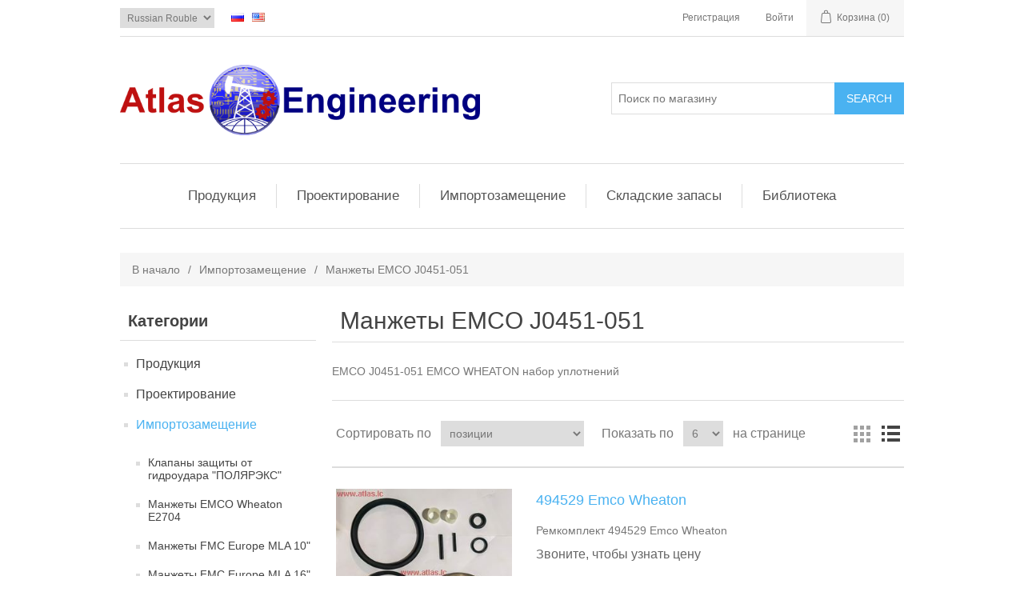

--- FILE ---
content_type: text/html; charset=utf-8
request_url: http://www.atlas.lc/ru/manzhety-emco-j0451-051
body_size: 53216
content:
<!DOCTYPE html>
<html  class="html-category-page">
    <head>
        <title>Atlas Engineering. EMCO J0451-051 EMCO WHEATON &#x43D;&#x430;&#x431;&#x43E;&#x440; &#x443;&#x43F;&#x43B;&#x43E;&#x442;&#x43D;&#x435;&#x43D;&#x438;&#x439;</title>
        <meta http-equiv="Content-type" content="text/html;charset=UTF-8" />
        <meta name="description" content="EMCO J0451-051 EMCO WHEATON &#x43D;&#x430;&#x431;&#x43E;&#x440; &#x443;&#x43F;&#x43B;&#x43E;&#x442;&#x43D;&#x435;&#x43D;&#x438;&#x439;" />
        <meta name="keywords" content="EMCO J0451-051 EMCO WHEATON &#x43D;&#x430;&#x431;&#x43E;&#x440; &#x443;&#x43F;&#x43B;&#x43E;&#x442;&#x43D;&#x435;&#x43D;&#x438;&#x439;" />
        <meta name="generator" content="nopCommerce" />
        <meta name="viewport" content="width=device-width, initial-scale=1" />
        
        
        <link href="http://www.atlas.lc/ru/articles/rss/3" rel="alternate" type="application/rss+xml" title="Атлас инжиниринг: Articles" /><!-- Google code for Analytics tracking -->
<script type="text/javascript">
var _gaq = _gaq || [];
_gaq.push(['_setAccount', 'UA-69778334-1']);
_gaq.push(['_trackPageview']);
(function() {
var ga = document.createElement('script'); ga.type = 'text/javascript'; ga.async = true;
ga.src = ('https:' == document.location.protocol ? 'https://ssl' : 'http://www') + '.google-analytics.com/ga.js';
var s = document.getElementsByTagName('script')[0]; s.parentNode.insertBefore(ga, s);
})();
</script>

        <link href="/lib/jquery-ui-themes/smoothness/jquery-ui-1.10.3.custom.min.css" rel="stylesheet" type="text/css" />
<link href="/Themes/DefaultClean/Content/css/styles.css" rel="stylesheet" type="text/css" />
<link href="/Plugins/FoxNetSoft.Articles/Styles/styles.css" rel="stylesheet" type="text/css" />

        <script src="/lib/jquery-1.10.2.min.js" type="text/javascript"></script>

        
        <link href="http://www.atlas.lc/ru/news/rss/3" rel="alternate" type="application/rss+xml" title="&#x410;&#x442;&#x43B;&#x430;&#x441; &#x438;&#x43D;&#x436;&#x438;&#x43D;&#x438;&#x440;&#x438;&#x43D;&#x433;: News" />
        
        <link rel="shortcut icon" href="http://www.atlas.lc/favicon.ico" />
        
        <!--Powered by nopCommerce - http://www.nopCommerce.com-->
    </head>
    <body>
        

<div class="ajax-loading-block-window" style="display: none">
</div>
<div id="dialog-notifications-success" title="Уведомление" style="display:none;">
</div>
<div id="dialog-notifications-error" title="Ошибка" style="display:none;">
</div>
<div id="dialog-notifications-warning" title="Предупреждение" style="display:none;">
</div>
<div id="bar-notification" class="bar-notification">
    <span class="close" title="Закрыть">&nbsp;</span>
</div>



<!--[if lte IE 7]>
    <div style="clear:both;height:59px;text-align:center;position:relative;">
        <a href="http://www.microsoft.com/windows/internet-explorer/default.aspx" target="_blank">
            <img src="/Themes/DefaultClean/Content/images/ie_warning.jpg" height="42" width="820" alt="You are using an outdated browser. For a faster, safer browsing experience, upgrade for free today." />
        </a>
    </div>
<![endif]-->
<div class="master-wrapper-page">
    
    <div class="header">
    
    <div class="header-upper">
        <div class="header-selectors-wrapper">
            
                <div class="currency-selector">
            <select id="customerCurrency" name="customerCurrency" onchange="setLocation(this.value);"><option selected="selected" value="/ru/changecurrency/9?returnurl=%2Fru%2Fmanzhety-emco-j0451-051">Russian Rouble</option>
<option value="/ru/changecurrency/1?returnurl=%2Fru%2Fmanzhety-emco-j0451-051">US Dollar</option>
<option value="/ru/changecurrency/6?returnurl=%2Fru%2Fmanzhety-emco-j0451-051">Euro</option>
</select>
    </div>

                <div class="language-selector">
            <ul class="language-list">
                    <li>
                        <a href="/ru/changelanguage/3?returnurl=%2Fru%2Fmanzhety-emco-j0451-051" title="&#x420;&#x443;&#x441;&#x441;&#x43A;&#x438;&#x439;">
                            <img title='&#x420;&#x443;&#x441;&#x441;&#x43A;&#x438;&#x439;' alt='&#x420;&#x443;&#x441;&#x441;&#x43A;&#x438;&#x439;'  class=selected
                                 src="/images/flags/ru.png "/>
                        </a>
                    </li>
                    <li>
                        <a href="/ru/changelanguage/1?returnurl=%2Fru%2Fmanzhety-emco-j0451-051" title="English">
                            <img title='English' alt='English' 
                                 src="/images/flags/us.png "/>
                        </a>
                    </li>
            </ul>
    </div>

            
        </div>
        <div class="header-links-wrapper">
            <div class="header-links">
    <ul>
        
            <li><a href="/ru/register" class="ico-register">Регистрация</a></li>
            <li><a href="/ru/login" class="ico-login">Войти</a></li>
                                    <li id="topcartlink">
                <a href="/ru/cart" class="ico-cart">
                    <span class="cart-label">Корзина</span>
                    <span class="cart-qty">(0)</span>
                </a>
            </li>
        
    </ul>
            
</div>

            <div id="flyout-cart" class="flyout-cart">
    <div class="mini-shopping-cart">
        <div class="count">
Ваша корзина пуста.        </div>
    </div>
</div>

        </div>
    </div>
    
    <div class="header-lower">
        <div class="header-logo">
            <a href="/ru">
    <img title="" alt="&#x410;&#x442;&#x43B;&#x430;&#x441; &#x438;&#x43D;&#x436;&#x438;&#x43D;&#x438;&#x440;&#x438;&#x43D;&#x433;" src="http://www.atlas.lc/images/thumbs/0000225.png">
</a>
        </div>
        <div class="search-box store-search-box">
            <form method="get" id="small-search-box-form" action="/ru/search">
    <input type="text" class="search-box-text" id="small-searchterms" autocomplete="off" name="q" placeholder="Поиск по магазину" />
    
    <input type="submit" class="button-1 search-box-button" value="Search" />
        
            
    
</form>
        </div>
    </div>
    
</div>

    
    <div class="header-menu">
        <ul class="top-menu">
    
        <li>
    <a href="/ru/produkciya">&#x41F;&#x440;&#x43E;&#x434;&#x443;&#x43A;&#x446;&#x438;&#x44F;
    </a>
            <div class="sublist-toggle"></div>
            <ul class="sublist first-level">
<li>
    <a href="/ru/sercels-nomad-65">SERCEL&#x27;S NOMAD 65
    </a>
</li><li>
    <a href="/ru/torcevye-mehanicheskie-uplotneniya">&#x41C;&#x435;&#x445;&#x430;&#x43D;&#x438;&#x447;&#x435;&#x441;&#x43A;&#x438;&#x435; &#x443;&#x43F;&#x43B;&#x43E;&#x442;&#x43D;&#x435;&#x43D;&#x438;&#x44F;
    </a>
            <div class="sublist-toggle"></div>
            <ul class="sublist ">
<li>
    <a href="/ru/uplotneniya-oem-seriya-e">&#x423;&#x43F;&#x43B;&#x43E;&#x442;&#x43D;&#x435;&#x43D;&#x438;&#x44F; &#x442;&#x438;&#x43F;&#x430; OEM  (&#x441;&#x435;&#x440;&#x438;&#x44F; E)
    </a>
</li><li>
    <a href="/ru/uplotneniya-tipa-oem-seriya-f">&#x423;&#x43F;&#x43B;&#x43E;&#x442;&#x43D;&#x435;&#x43D;&#x438;&#x44F; &#x442;&#x438;&#x43F;&#x430; OEM (&#x441;&#x435;&#x440;&#x438;&#x44F; F)
    </a>
</li><li>
    <a href="/ru/uplotneniya-tipa-oem-seriya-g-">&#x423;&#x43F;&#x43B;&#x43E;&#x442;&#x43D;&#x435;&#x43D;&#x438;&#x44F; &#x442;&#x438;&#x43F;&#x430; OEM  (&#x441;&#x435;&#x440;&#x438;&#x44F; G )
    </a>
</li><li>
    <a href="/ru/metallicheskie-silfonnye-uplotneniya-seriya-m">&#x41C;&#x435;&#x442;&#x430;&#x43B;&#x43B;&#x438;&#x447;&#x435;&#x441;&#x43A;&#x438;&#x435; &#x441;&#x438;&#x43B;&#x44C;&#x444;&#x43E;&#x43D;&#x43D;&#x44B;&#x435; &#x443;&#x43F;&#x43B;&#x43E;&#x442;&#x43D;&#x435;&#x43D;&#x438;&#x44F; (&#x441;&#x435;&#x440;&#x438;&#x44F; M)
    </a>
</li><li>
    <a href="/ru/mehanicheskie-kolcevye-uplotneniya-seriya-n">&#x41C;&#x435;&#x445;&#x430;&#x43D;&#x438;&#x447;&#x435;&#x441;&#x43A;&#x438;&#x435; &#x43A;&#x43E;&#x43B;&#x44C;&#x446;&#x435;&#x432;&#x44B;&#x435; &#x443;&#x43F;&#x43B;&#x43E;&#x442;&#x43D;&#x435;&#x43D;&#x438;&#x44F; (&#x441;&#x435;&#x440;&#x438;&#x44F; N)
    </a>
</li><li>
    <a href="/ru/rezinovye-silfonnye-uplotneniya-seriya-r">&#x420;&#x435;&#x437;&#x438;&#x43D;&#x43E;&#x432;&#x44B;&#x435; &#x441;&#x438;&#x43B;&#x44C;&#x444;&#x43E;&#x43D;&#x43D;&#x44B;&#x435; &#x443;&#x43F;&#x43B;&#x43E;&#x442;&#x43D;&#x435;&#x43D;&#x438;&#x44F; (&#x441;&#x435;&#x440;&#x438;&#x44F; R)
    </a>
</li><li>
    <a href="/ru/silfonnye-ptfe-uplotneniya-seriya-t">&#x421;&#x438;&#x43B;&#x44C;&#x444;&#x43E;&#x43D;&#x43D;&#x44B;&#x435; &#x41F;&#x422;&#x424;&#x42D; &#x443;&#x43F;&#x43B;&#x43E;&#x442;&#x43D;&#x435;&#x43D;&#x438;&#x44F; (&#x441;&#x435;&#x440;&#x438;&#x44F; T)
    </a>
</li><li>
    <a href="/ru/odinarnye-kartridzhnye-uplotneniya-seriya-s">&#x41E;&#x434;&#x438;&#x43D;&#x430;&#x440;&#x43D;&#x44B;&#x435; &#x43A;&#x430;&#x440;&#x442;&#x440;&#x438;&#x434;&#x436;&#x43D;&#x44B;&#x435; &#x443;&#x43F;&#x43B;&#x43E;&#x442;&#x43D;&#x435;&#x43D;&#x438;&#x44F; (&#x441;&#x435;&#x440;&#x438;&#x44F; S)
    </a>
</li><li>
    <a href="/ru/dvojnye-kartridzhnye-uplotneniya-seriya-d">&#x414;&#x432;&#x43E;&#x439;&#x43D;&#x44B;&#x435; &#x43A;&#x430;&#x440;&#x442;&#x440;&#x438;&#x434;&#x436;&#x43D;&#x44B;&#x435; &#x443;&#x43F;&#x43B;&#x43E;&#x442;&#x43D;&#x435;&#x43D;&#x438;&#x44F; (&#x441;&#x435;&#x440;&#x438;&#x44F; D)
    </a>
</li><li>
    <a href="/ru/gnezda">&#x41F;&#x430;&#x440;&#x44B; &#x442;&#x440;&#x435;&#x43D;&#x438;&#x44F;
    </a>
</li><li>
    <a href="/ru/materialy">&#x41C;&#x430;&#x442;&#x435;&#x440;&#x438;&#x430;&#x43B;&#x44B;
    </a>
</li>            </ul>
</li><li>
    <a href="/ru/torgovoe-oborudovanie-dlya-azk">&#x422;&#x43E;&#x440;&#x433;&#x43E;&#x432;&#x43E;&#x435; &#x43E;&#x431;&#x43E;&#x440;&#x443;&#x434;&#x43E;&#x432;&#x430;&#x43D;&#x438;&#x435;
    </a>
</li><li>
    <a href="/ru/gidravlika">&#x413;&#x438;&#x434;&#x440;&#x430;&#x432;&#x43B;&#x438;&#x447;&#x435;&#x441;&#x43A;&#x438;&#x435; &#x43A;&#x43E;&#x43C;&#x43F;&#x43E;&#x43D;&#x435;&#x43D;&#x442;&#x44B;
    </a>
</li><li>
    <a href="/ru/dipper-valve-2">&#x41F;&#x440;&#x43E;&#x434;&#x443;&#x43A;&#x446;&#x438;&#x44F; Dipper Valve Co.,Ltd 
    </a>
            <div class="sublist-toggle"></div>
            <ul class="sublist ">
<li>
    <a href="/ru/obratnyj-klapan">&#x41E;&#x431;&#x440;&#x430;&#x442;&#x43D;&#x44B;&#x439; &#x43A;&#x43B;&#x430;&#x43F;&#x430;&#x43D;
    </a>
</li><li>
    <a href="/ru/klapany-zapuska-i-priema-skrebkov">&#x41A;&#x43B;&#x430;&#x43F;&#x430;&#x43D;&#x44B; &#x437;&#x430;&#x43F;&#x443;&#x441;&#x43A;&#x430; &#x438; &#x43F;&#x440;&#x438;&#x435;&#x43C;&#x430; &#x441;&#x43A;&#x440;&#x435;&#x431;&#x43A;&#x43E;&#x432;
    </a>
</li><li>
    <a href="/ru/klapan-tipa-esd-2">&#x41A;&#x43B;&#x430;&#x43F;&#x430;&#x43D; &#x442;&#x438;&#x43F;&#x430; ESD 
    </a>
</li><li>
    <a href="/ru/sharovoj-klapan">&#x428;&#x430;&#x440;&#x43E;&#x432;&#x43E;&#x439; &#x43A;&#x43B;&#x430;&#x43F;&#x430;&#x43D;
    </a>
</li><li>
    <a href="/ru/klapan-zashhity-ot-gidroudara">&#x41A;&#x43B;&#x430;&#x43F;&#x430;&#x43D; &#x437;&#x430;&#x449;&#x438;&#x442;&#x44B; &#x43E;&#x442; &#x433;&#x438;&#x434;&#x440;&#x43E;&#x443;&#x434;&#x430;&#x440;&#x430;
    </a>
</li><li>
    <a href="/ru/sharovoj-klapan-ndiv-s-vydvizhnym-shtokom-2">&#x428;&#x430;&#x440;&#x43E;&#x432;&#x43E;&#x439; &#x43A;&#x43B;&#x430;&#x43F;&#x430;&#x43D; NDIV &#x441; &#x432;&#x44B;&#x434;&#x432;&#x438;&#x436;&#x43D;&#x44B;&#x43C; &#x448;&#x442;&#x43E;&#x43A;&#x43E;&#x43C; 
    </a>
</li><li>
    <a href="/ru/avtomaticheskij-perepusknoj-klapan-2">&#x410;&#x432;&#x442;&#x43E;&#x43C;&#x430;&#x442;&#x438;&#x447;&#x435;&#x441;&#x43A;&#x438;&#x439; &#x43F;&#x435;&#x440;&#x435;&#x43F;&#x443;&#x441;&#x43A;&#x43D;&#x43E;&#x439; &#x43A;&#x43B;&#x430;&#x43F;&#x430;&#x43D;
    </a>
</li>            </ul>
</li>            </ul>
</li><li>
    <a href="/ru/proektirovanie">&#x41F;&#x440;&#x43E;&#x435;&#x43A;&#x442;&#x438;&#x440;&#x43E;&#x432;&#x430;&#x43D;&#x438;&#x435;
    </a>
            <div class="sublist-toggle"></div>
            <ul class="sublist first-level">
<li>
    <a href="/ru/proektnaya-produkciya">&#x41F;&#x440;&#x43E;&#x435;&#x43A;&#x442;&#x43D;&#x430;&#x44F; &#x43F;&#x440;&#x43E;&#x434;&#x443;&#x43A;&#x446;&#x438;&#x44F;
    </a>
</li><li>
    <a href="/ru/sertifikaciya">&#x421;&#x435;&#x440;&#x442;&#x438;&#x444;&#x438;&#x43A;&#x430;&#x446;&#x438;&#x44F;
    </a>
            <div class="sublist-toggle"></div>
            <ul class="sublist ">
<li>
    <a href="/ru/sistema-menedzhmenta-kachestva">&#x421;&#x438;&#x441;&#x442;&#x435;&#x43C;&#x430; &#x43C;&#x435;&#x43D;&#x435;&#x434;&#x436;&#x43C;&#x435;&#x43D;&#x442;&#x430; &#x43A;&#x430;&#x447;&#x435;&#x441;&#x442;&#x432;&#x430;
    </a>
</li><li>
    <a href="/ru/licenzii-i-razresheniya">&#x41B;&#x438;&#x446;&#x435;&#x43D;&#x437;&#x438;&#x438; &#x438; &#x440;&#x430;&#x437;&#x440;&#x435;&#x448;&#x435;&#x43D;&#x438;&#x44F; &#x41E;&#x410;&#x41E; &quot;&#x412;&#x43E;&#x43B;&#x433;&#x43E;&#x433;&#x440;&#x430;&#x434;&#x43D;&#x435;&#x444;&#x442;&#x435;&#x43C;&#x430;&#x448;&quot;
    </a>
</li><li>
    <a href="/ru/sertifikaty-na-produkciyu-oao-volgogradneftemash">&#x421;&#x435;&#x440;&#x442;&#x438;&#x444;&#x438;&#x43A;&#x430;&#x442;&#x44B; &#x43D;&#x430; &#x43F;&#x440;&#x43E;&#x434;&#x443;&#x43A;&#x446;&#x438;&#x44E; &#x41E;&#x410;&#x41E; &quot;&#x412;&#x43E;&#x43B;&#x433;&#x43E;&#x433;&#x440;&#x430;&#x434;&#x43D;&#x435;&#x444;&#x442;&#x435;&#x43C;&#x430;&#x448;&quot;
    </a>
</li><li>
    <a href="/ru/sertifikaty-na-produkciyu-dipper-valve">&#x421;&#x435;&#x440;&#x442;&#x438;&#x444;&#x438;&#x43A;&#x430;&#x442;&#x44B; &#x43D;&#x430; &#x43F;&#x440;&#x43E;&#x434;&#x443;&#x43A;&#x446;&#x438;&#x44E;  Dipper Valve
    </a>
</li>            </ul>
</li>            </ul>
</li><li>
    <a href="/ru/importozameshhenie">&#x418;&#x43C;&#x43F;&#x43E;&#x440;&#x442;&#x43E;&#x437;&#x430;&#x43C;&#x435;&#x449;&#x435;&#x43D;&#x438;&#x435;
    </a>
            <div class="sublist-toggle"></div>
            <ul class="sublist first-level">
<li>
    <a href="/ru/klapana-zashhity-ot-gidroudara">&#x41A;&#x43B;&#x430;&#x43F;&#x430;&#x43D;&#x44B; &#x437;&#x430;&#x449;&#x438;&#x442;&#x44B; &#x43E;&#x442; &#x433;&#x438;&#x434;&#x440;&#x43E;&#x443;&#x434;&#x430;&#x440;&#x430; &quot;&#x41F;&#x41E;&#x41B;&#x42F;&#x420;&#x42D;&#x41A;&#x421;&quot;
    </a>
</li><li>
    <a href="/ru/manzhety-emco-wheaton">&#x41C;&#x430;&#x43D;&#x436;&#x435;&#x442;&#x44B; EMCO Wheaton E2704
    </a>
</li><li>
    <a href="/ru/manzhety-fmc-europe">&#x41C;&#x430;&#x43D;&#x436;&#x435;&#x442;&#x44B; FMC Europe MLA 10&quot;
    </a>
</li><li>
    <a href="/ru/manzhety-fmc-europe-16">&#x41C;&#x430;&#x43D;&#x436;&#x435;&#x442;&#x44B; FMC Europe MLA 16&quot;
    </a>
</li><li>
    <a href="/ru/manzhety-emco-j0451-051">&#x41C;&#x430;&#x43D;&#x436;&#x435;&#x442;&#x44B; EMCO J0451-051
    </a>
</li>            </ul>
</li><li>
    <a href="/ru/skladskie-zapasy">&#x421;&#x43A;&#x43B;&#x430;&#x434;&#x441;&#x43A;&#x438;&#x435; &#x437;&#x430;&#x43F;&#x430;&#x441;&#x44B;
    </a>
</li>                                    <li><a href="/ru/articles">&#x411;&#x438;&#x431;&#x43B;&#x438;&#x43E;&#x442;&#x435;&#x43A;&#x430;</a></li>

</ul>
    <div class="menu-toggle">Категории</div>
    <ul class="top-menu mobile">
        
        <li>
    <a href="/ru/produkciya">&#x41F;&#x440;&#x43E;&#x434;&#x443;&#x43A;&#x446;&#x438;&#x44F;
    </a>
            <div class="sublist-toggle"></div>
            <ul class="sublist first-level">
<li>
    <a href="/ru/sercels-nomad-65">SERCEL&#x27;S NOMAD 65
    </a>
</li><li>
    <a href="/ru/torcevye-mehanicheskie-uplotneniya">&#x41C;&#x435;&#x445;&#x430;&#x43D;&#x438;&#x447;&#x435;&#x441;&#x43A;&#x438;&#x435; &#x443;&#x43F;&#x43B;&#x43E;&#x442;&#x43D;&#x435;&#x43D;&#x438;&#x44F;
    </a>
            <div class="sublist-toggle"></div>
            <ul class="sublist ">
<li>
    <a href="/ru/uplotneniya-oem-seriya-e">&#x423;&#x43F;&#x43B;&#x43E;&#x442;&#x43D;&#x435;&#x43D;&#x438;&#x44F; &#x442;&#x438;&#x43F;&#x430; OEM  (&#x441;&#x435;&#x440;&#x438;&#x44F; E)
    </a>
</li><li>
    <a href="/ru/uplotneniya-tipa-oem-seriya-f">&#x423;&#x43F;&#x43B;&#x43E;&#x442;&#x43D;&#x435;&#x43D;&#x438;&#x44F; &#x442;&#x438;&#x43F;&#x430; OEM (&#x441;&#x435;&#x440;&#x438;&#x44F; F)
    </a>
</li><li>
    <a href="/ru/uplotneniya-tipa-oem-seriya-g-">&#x423;&#x43F;&#x43B;&#x43E;&#x442;&#x43D;&#x435;&#x43D;&#x438;&#x44F; &#x442;&#x438;&#x43F;&#x430; OEM  (&#x441;&#x435;&#x440;&#x438;&#x44F; G )
    </a>
</li><li>
    <a href="/ru/metallicheskie-silfonnye-uplotneniya-seriya-m">&#x41C;&#x435;&#x442;&#x430;&#x43B;&#x43B;&#x438;&#x447;&#x435;&#x441;&#x43A;&#x438;&#x435; &#x441;&#x438;&#x43B;&#x44C;&#x444;&#x43E;&#x43D;&#x43D;&#x44B;&#x435; &#x443;&#x43F;&#x43B;&#x43E;&#x442;&#x43D;&#x435;&#x43D;&#x438;&#x44F; (&#x441;&#x435;&#x440;&#x438;&#x44F; M)
    </a>
</li><li>
    <a href="/ru/mehanicheskie-kolcevye-uplotneniya-seriya-n">&#x41C;&#x435;&#x445;&#x430;&#x43D;&#x438;&#x447;&#x435;&#x441;&#x43A;&#x438;&#x435; &#x43A;&#x43E;&#x43B;&#x44C;&#x446;&#x435;&#x432;&#x44B;&#x435; &#x443;&#x43F;&#x43B;&#x43E;&#x442;&#x43D;&#x435;&#x43D;&#x438;&#x44F; (&#x441;&#x435;&#x440;&#x438;&#x44F; N)
    </a>
</li><li>
    <a href="/ru/rezinovye-silfonnye-uplotneniya-seriya-r">&#x420;&#x435;&#x437;&#x438;&#x43D;&#x43E;&#x432;&#x44B;&#x435; &#x441;&#x438;&#x43B;&#x44C;&#x444;&#x43E;&#x43D;&#x43D;&#x44B;&#x435; &#x443;&#x43F;&#x43B;&#x43E;&#x442;&#x43D;&#x435;&#x43D;&#x438;&#x44F; (&#x441;&#x435;&#x440;&#x438;&#x44F; R)
    </a>
</li><li>
    <a href="/ru/silfonnye-ptfe-uplotneniya-seriya-t">&#x421;&#x438;&#x43B;&#x44C;&#x444;&#x43E;&#x43D;&#x43D;&#x44B;&#x435; &#x41F;&#x422;&#x424;&#x42D; &#x443;&#x43F;&#x43B;&#x43E;&#x442;&#x43D;&#x435;&#x43D;&#x438;&#x44F; (&#x441;&#x435;&#x440;&#x438;&#x44F; T)
    </a>
</li><li>
    <a href="/ru/odinarnye-kartridzhnye-uplotneniya-seriya-s">&#x41E;&#x434;&#x438;&#x43D;&#x430;&#x440;&#x43D;&#x44B;&#x435; &#x43A;&#x430;&#x440;&#x442;&#x440;&#x438;&#x434;&#x436;&#x43D;&#x44B;&#x435; &#x443;&#x43F;&#x43B;&#x43E;&#x442;&#x43D;&#x435;&#x43D;&#x438;&#x44F; (&#x441;&#x435;&#x440;&#x438;&#x44F; S)
    </a>
</li><li>
    <a href="/ru/dvojnye-kartridzhnye-uplotneniya-seriya-d">&#x414;&#x432;&#x43E;&#x439;&#x43D;&#x44B;&#x435; &#x43A;&#x430;&#x440;&#x442;&#x440;&#x438;&#x434;&#x436;&#x43D;&#x44B;&#x435; &#x443;&#x43F;&#x43B;&#x43E;&#x442;&#x43D;&#x435;&#x43D;&#x438;&#x44F; (&#x441;&#x435;&#x440;&#x438;&#x44F; D)
    </a>
</li><li>
    <a href="/ru/gnezda">&#x41F;&#x430;&#x440;&#x44B; &#x442;&#x440;&#x435;&#x43D;&#x438;&#x44F;
    </a>
</li><li>
    <a href="/ru/materialy">&#x41C;&#x430;&#x442;&#x435;&#x440;&#x438;&#x430;&#x43B;&#x44B;
    </a>
</li>            </ul>
</li><li>
    <a href="/ru/torgovoe-oborudovanie-dlya-azk">&#x422;&#x43E;&#x440;&#x433;&#x43E;&#x432;&#x43E;&#x435; &#x43E;&#x431;&#x43E;&#x440;&#x443;&#x434;&#x43E;&#x432;&#x430;&#x43D;&#x438;&#x435;
    </a>
</li><li>
    <a href="/ru/gidravlika">&#x413;&#x438;&#x434;&#x440;&#x430;&#x432;&#x43B;&#x438;&#x447;&#x435;&#x441;&#x43A;&#x438;&#x435; &#x43A;&#x43E;&#x43C;&#x43F;&#x43E;&#x43D;&#x435;&#x43D;&#x442;&#x44B;
    </a>
</li><li>
    <a href="/ru/dipper-valve-2">&#x41F;&#x440;&#x43E;&#x434;&#x443;&#x43A;&#x446;&#x438;&#x44F; Dipper Valve Co.,Ltd 
    </a>
            <div class="sublist-toggle"></div>
            <ul class="sublist ">
<li>
    <a href="/ru/obratnyj-klapan">&#x41E;&#x431;&#x440;&#x430;&#x442;&#x43D;&#x44B;&#x439; &#x43A;&#x43B;&#x430;&#x43F;&#x430;&#x43D;
    </a>
</li><li>
    <a href="/ru/klapany-zapuska-i-priema-skrebkov">&#x41A;&#x43B;&#x430;&#x43F;&#x430;&#x43D;&#x44B; &#x437;&#x430;&#x43F;&#x443;&#x441;&#x43A;&#x430; &#x438; &#x43F;&#x440;&#x438;&#x435;&#x43C;&#x430; &#x441;&#x43A;&#x440;&#x435;&#x431;&#x43A;&#x43E;&#x432;
    </a>
</li><li>
    <a href="/ru/klapan-tipa-esd-2">&#x41A;&#x43B;&#x430;&#x43F;&#x430;&#x43D; &#x442;&#x438;&#x43F;&#x430; ESD 
    </a>
</li><li>
    <a href="/ru/sharovoj-klapan">&#x428;&#x430;&#x440;&#x43E;&#x432;&#x43E;&#x439; &#x43A;&#x43B;&#x430;&#x43F;&#x430;&#x43D;
    </a>
</li><li>
    <a href="/ru/klapan-zashhity-ot-gidroudara">&#x41A;&#x43B;&#x430;&#x43F;&#x430;&#x43D; &#x437;&#x430;&#x449;&#x438;&#x442;&#x44B; &#x43E;&#x442; &#x433;&#x438;&#x434;&#x440;&#x43E;&#x443;&#x434;&#x430;&#x440;&#x430;
    </a>
</li><li>
    <a href="/ru/sharovoj-klapan-ndiv-s-vydvizhnym-shtokom-2">&#x428;&#x430;&#x440;&#x43E;&#x432;&#x43E;&#x439; &#x43A;&#x43B;&#x430;&#x43F;&#x430;&#x43D; NDIV &#x441; &#x432;&#x44B;&#x434;&#x432;&#x438;&#x436;&#x43D;&#x44B;&#x43C; &#x448;&#x442;&#x43E;&#x43A;&#x43E;&#x43C; 
    </a>
</li><li>
    <a href="/ru/avtomaticheskij-perepusknoj-klapan-2">&#x410;&#x432;&#x442;&#x43E;&#x43C;&#x430;&#x442;&#x438;&#x447;&#x435;&#x441;&#x43A;&#x438;&#x439; &#x43F;&#x435;&#x440;&#x435;&#x43F;&#x443;&#x441;&#x43A;&#x43D;&#x43E;&#x439; &#x43A;&#x43B;&#x430;&#x43F;&#x430;&#x43D;
    </a>
</li>            </ul>
</li>            </ul>
</li><li>
    <a href="/ru/proektirovanie">&#x41F;&#x440;&#x43E;&#x435;&#x43A;&#x442;&#x438;&#x440;&#x43E;&#x432;&#x430;&#x43D;&#x438;&#x435;
    </a>
            <div class="sublist-toggle"></div>
            <ul class="sublist first-level">
<li>
    <a href="/ru/proektnaya-produkciya">&#x41F;&#x440;&#x43E;&#x435;&#x43A;&#x442;&#x43D;&#x430;&#x44F; &#x43F;&#x440;&#x43E;&#x434;&#x443;&#x43A;&#x446;&#x438;&#x44F;
    </a>
</li><li>
    <a href="/ru/sertifikaciya">&#x421;&#x435;&#x440;&#x442;&#x438;&#x444;&#x438;&#x43A;&#x430;&#x446;&#x438;&#x44F;
    </a>
            <div class="sublist-toggle"></div>
            <ul class="sublist ">
<li>
    <a href="/ru/sistema-menedzhmenta-kachestva">&#x421;&#x438;&#x441;&#x442;&#x435;&#x43C;&#x430; &#x43C;&#x435;&#x43D;&#x435;&#x434;&#x436;&#x43C;&#x435;&#x43D;&#x442;&#x430; &#x43A;&#x430;&#x447;&#x435;&#x441;&#x442;&#x432;&#x430;
    </a>
</li><li>
    <a href="/ru/licenzii-i-razresheniya">&#x41B;&#x438;&#x446;&#x435;&#x43D;&#x437;&#x438;&#x438; &#x438; &#x440;&#x430;&#x437;&#x440;&#x435;&#x448;&#x435;&#x43D;&#x438;&#x44F; &#x41E;&#x410;&#x41E; &quot;&#x412;&#x43E;&#x43B;&#x433;&#x43E;&#x433;&#x440;&#x430;&#x434;&#x43D;&#x435;&#x444;&#x442;&#x435;&#x43C;&#x430;&#x448;&quot;
    </a>
</li><li>
    <a href="/ru/sertifikaty-na-produkciyu-oao-volgogradneftemash">&#x421;&#x435;&#x440;&#x442;&#x438;&#x444;&#x438;&#x43A;&#x430;&#x442;&#x44B; &#x43D;&#x430; &#x43F;&#x440;&#x43E;&#x434;&#x443;&#x43A;&#x446;&#x438;&#x44E; &#x41E;&#x410;&#x41E; &quot;&#x412;&#x43E;&#x43B;&#x433;&#x43E;&#x433;&#x440;&#x430;&#x434;&#x43D;&#x435;&#x444;&#x442;&#x435;&#x43C;&#x430;&#x448;&quot;
    </a>
</li><li>
    <a href="/ru/sertifikaty-na-produkciyu-dipper-valve">&#x421;&#x435;&#x440;&#x442;&#x438;&#x444;&#x438;&#x43A;&#x430;&#x442;&#x44B; &#x43D;&#x430; &#x43F;&#x440;&#x43E;&#x434;&#x443;&#x43A;&#x446;&#x438;&#x44E;  Dipper Valve
    </a>
</li>            </ul>
</li>            </ul>
</li><li>
    <a href="/ru/importozameshhenie">&#x418;&#x43C;&#x43F;&#x43E;&#x440;&#x442;&#x43E;&#x437;&#x430;&#x43C;&#x435;&#x449;&#x435;&#x43D;&#x438;&#x435;
    </a>
            <div class="sublist-toggle"></div>
            <ul class="sublist first-level">
<li>
    <a href="/ru/klapana-zashhity-ot-gidroudara">&#x41A;&#x43B;&#x430;&#x43F;&#x430;&#x43D;&#x44B; &#x437;&#x430;&#x449;&#x438;&#x442;&#x44B; &#x43E;&#x442; &#x433;&#x438;&#x434;&#x440;&#x43E;&#x443;&#x434;&#x430;&#x440;&#x430; &quot;&#x41F;&#x41E;&#x41B;&#x42F;&#x420;&#x42D;&#x41A;&#x421;&quot;
    </a>
</li><li>
    <a href="/ru/manzhety-emco-wheaton">&#x41C;&#x430;&#x43D;&#x436;&#x435;&#x442;&#x44B; EMCO Wheaton E2704
    </a>
</li><li>
    <a href="/ru/manzhety-fmc-europe">&#x41C;&#x430;&#x43D;&#x436;&#x435;&#x442;&#x44B; FMC Europe MLA 10&quot;
    </a>
</li><li>
    <a href="/ru/manzhety-fmc-europe-16">&#x41C;&#x430;&#x43D;&#x436;&#x435;&#x442;&#x44B; FMC Europe MLA 16&quot;
    </a>
</li><li>
    <a href="/ru/manzhety-emco-j0451-051">&#x41C;&#x430;&#x43D;&#x436;&#x435;&#x442;&#x44B; EMCO J0451-051
    </a>
</li>            </ul>
</li><li>
    <a href="/ru/skladskie-zapasy">&#x421;&#x43A;&#x43B;&#x430;&#x434;&#x441;&#x43A;&#x438;&#x435; &#x437;&#x430;&#x43F;&#x430;&#x441;&#x44B;
    </a>
</li>                                                                    <li><a href="/ru/articles">&#x411;&#x438;&#x431;&#x43B;&#x438;&#x43E;&#x442;&#x435;&#x43A;&#x430;</a></li>

    </ul>
    

    </div>
    <div class="master-wrapper-content">
        


        
        <div class="breadcrumb">
            <ul>
                <li>
                    <a href="/ru" title="В начало">В начало</a>
                    <span class="delimiter">/</span>
                </li>
                    <li>
                            <a href="/ru/importozameshhenie" title="&#x418;&#x43C;&#x43F;&#x43E;&#x440;&#x442;&#x43E;&#x437;&#x430;&#x43C;&#x435;&#x449;&#x435;&#x43D;&#x438;&#x435;">&#x418;&#x43C;&#x43F;&#x43E;&#x440;&#x442;&#x43E;&#x437;&#x430;&#x43C;&#x435;&#x449;&#x435;&#x43D;&#x438;&#x435;</a>
                            <span class="delimiter">/</span>
                    </li>
                    <li>
                            <strong class="current-item">&#x41C;&#x430;&#x43D;&#x436;&#x435;&#x442;&#x44B; EMCO J0451-051</strong>
                    </li>
            </ul>
        </div>

            <div class="master-column-wrapper">
            <div class="side-2">
    <div class="block block-category-navigation">
        <div class="title">
            <strong>Категории</strong>
        </div>
        <div class="listbox">
            <ul class="list">

<li class="inactive">
    <a href="/ru/produkciya">&#x41F;&#x440;&#x43E;&#x434;&#x443;&#x43A;&#x446;&#x438;&#x44F;
    </a>
</li>

<li class="inactive">
    <a href="/ru/proektirovanie">&#x41F;&#x440;&#x43E;&#x435;&#x43A;&#x442;&#x438;&#x440;&#x43E;&#x432;&#x430;&#x43D;&#x438;&#x435;
    </a>
</li>

<li class="active">
    <a href="/ru/importozameshhenie">&#x418;&#x43C;&#x43F;&#x43E;&#x440;&#x442;&#x43E;&#x437;&#x430;&#x43C;&#x435;&#x449;&#x435;&#x43D;&#x438;&#x435;
    </a>
                <ul class="sublist">

<li class="inactive">
    <a href="/ru/klapana-zashhity-ot-gidroudara">&#x41A;&#x43B;&#x430;&#x43F;&#x430;&#x43D;&#x44B; &#x437;&#x430;&#x449;&#x438;&#x442;&#x44B; &#x43E;&#x442; &#x433;&#x438;&#x434;&#x440;&#x43E;&#x443;&#x434;&#x430;&#x440;&#x430; &quot;&#x41F;&#x41E;&#x41B;&#x42F;&#x420;&#x42D;&#x41A;&#x421;&quot;
    </a>
</li>

<li class="inactive">
    <a href="/ru/manzhety-emco-wheaton">&#x41C;&#x430;&#x43D;&#x436;&#x435;&#x442;&#x44B; EMCO Wheaton E2704
    </a>
</li>

<li class="inactive">
    <a href="/ru/manzhety-fmc-europe">&#x41C;&#x430;&#x43D;&#x436;&#x435;&#x442;&#x44B; FMC Europe MLA 10&quot;
    </a>
</li>

<li class="inactive">
    <a href="/ru/manzhety-fmc-europe-16">&#x41C;&#x430;&#x43D;&#x436;&#x435;&#x442;&#x44B; FMC Europe MLA 16&quot;
    </a>
</li>

<li class="active last">
    <a href="/ru/manzhety-emco-j0451-051">&#x41C;&#x430;&#x43D;&#x436;&#x435;&#x442;&#x44B; EMCO J0451-051
    </a>
</li>
                </ul>
</li>

<li class="inactive">
    <a href="/ru/skladskie-zapasy">&#x421;&#x43A;&#x43B;&#x430;&#x434;&#x441;&#x43A;&#x438;&#x435; &#x437;&#x430;&#x43F;&#x430;&#x441;&#x44B;
    </a>
</li>
            </ul>
        </div>
    </div>
    <div class="block block-manufacturer-navigation">
        <div class="title">
            <strong>Производители</strong>
        </div>
        <div class="listbox">
            <ul class="list">
                    <li class="inactive"><a href="/ru/dipper-valve">Dipper Valve</a>
                    </li>
                    <li class="inactive"><a href="/ru/oaovolgogradneftemash">&#x41E;&#x410;&#x41E;&quot;&#x412;&#x43E;&#x43B;&#x433;&#x43E;&#x433;&#x440;&#x430;&#x434;&#x43D;&#x435;&#x444;&#x442;&#x435;&#x43C;&#x430;&#x448;&quot;</a>
                    </li>
            </ul>
                <div class="view-all">
                    <a href="/ru/manufacturer/all">Показать все</a>
                </div>
        </div>
    </div>
    <div class="block block-popular-tags">
        <div class="title">
            <strong>Популярные тэги</strong>
        </div>
        <div class="listbox">
            <div class="tags">
                <ul>
                        <li><a href="/ru/producttag/31/emco-wheaton" style="font-size:120%;">EMCO WHEATON</a></li>
                        <li><a href="/ru/producttag/40/fmc-europe-rcma" style="font-size:85%;">FMC Europe RCMA</a></li>
                        <li><a href="/ru/producttag/702/parker" style="font-size:150%;">parker</a></li>
                        <li><a href="/ru/producttag/665/surge-relief-valve" style="font-size:90%;">surge relief valve</a></li>
                        <li><a href="/ru/producttag/42/kabel-greyushhij" style="font-size:90%;">&#x43A;&#x430;&#x431;&#x435;&#x43B;&#x44C; &#x433;&#x440;&#x435;&#x44E;&#x449;&#x438;&#x439;</a></li>
                        <li><a href="/ru/producttag/621/katalog-zapchastej-sercel-nomad-65" style="font-size:90%;">&#x43A;&#x430;&#x442;&#x430;&#x43B;&#x43E;&#x433; &#x437;&#x430;&#x43F;&#x447;&#x430;&#x441;&#x442;&#x435;&#x439; sercel nomad 65</a></li>
                        <li><a href="/ru/producttag/639/klapan" style="font-size:100%;">&#x43A;&#x43B;&#x430;&#x43F;&#x430;&#x43D;</a></li>
                        <li><a href="/ru/producttag/68/klapan-lifta-d-polnyj-v-sbore-s86-264900015k50" style="font-size:85%;">&#x43A;&#x43B;&#x430;&#x43F;&#x430;&#x43D; &#x43B;&#x438;&#x444;&#x442;&#x430; d (&#x43F;&#x43E;&#x43B;&#x43D;&#x44B;&#x439; &#x432; &#x441;&#x431;&#x43E;&#x440;&#x435;) s&lt;86  264900015k50</a></li>
                        <li><a href="/ru/producttag/25/klapany-reguliruyushhie" style="font-size:85%;">&#x41A;&#x43B;&#x430;&#x43F;&#x430;&#x43D;&#x44B; &#x440;&#x435;&#x433;&#x443;&#x43B;&#x438;&#x440;&#x443;&#x44E;&#x449;&#x438;&#x435;</a></li>
                        <li><a href="/ru/producttag/28/manzheta-sedla-gorloviny-sliva" style="font-size:90%;">&#x41C;&#x430;&#x43D;&#x436;&#x435;&#x442;&#x430; &#x441;&#x435;&#x434;&#x43B;&#x430; &#x433;&#x43E;&#x440;&#x43B;&#x43E;&#x432;&#x438;&#x43D;&#x44B; &#x441;&#x43B;&#x438;&#x432;&#x430;</a></li>
                        <li><a href="/ru/producttag/32/manzheta-stender-emco-wheaton" style="font-size:120%;">&#x43C;&#x430;&#x43D;&#x436;&#x435;&#x442;&#x430; &#x441;&#x442;&#x435;&#x43D;&#x434;&#x435;&#x440; EMCO WHEATON</a></li>
                        <li><a href="/ru/producttag/18/obratnyj-klapan" style="font-size:85%;">&#x43E;&#x431;&#x440;&#x430;&#x442;&#x43D;&#x44B;&#x439; &#x43A;&#x43B;&#x430;&#x43F;&#x430;&#x43D;</a></li>
                        <li><a href="/ru/producttag/620/regulirovka-gidrosistemy-nomad-65" style="font-size:90%;">&#x440;&#x435;&#x433;&#x443;&#x43B;&#x438;&#x440;&#x43E;&#x432;&#x43A;&#x430; &#x433;&#x438;&#x434;&#x440;&#x43E;&#x441;&#x438;&#x441;&#x442;&#x435;&#x43C;&#x44B; nomad 65</a></li>
                        <li><a href="/ru/producttag/39/uplotnenie-stendera-fmc" style="font-size:85%;">&#x423;&#x43F;&#x43B;&#x43E;&#x442;&#x43D;&#x435;&#x43D;&#x438;&#x435; &#x441;&#x442;&#x435;&#x43D;&#x434;&#x435;&#x440;&#x430; FMC</a></li>
                        <li><a href="/ru/producttag/30/uplotnitelnaya-manzheta" style="font-size:90%;">&#x443;&#x43F;&#x43B;&#x43E;&#x442;&#x43D;&#x438;&#x442;&#x435;&#x43B;&#x44C;&#x43D;&#x430;&#x44F; &#x43C;&#x430;&#x43D;&#x436;&#x435;&#x442;&#x430;</a></li>
                </ul>
            </div>
                <div class="view-all">
                    <a href="/ru/producttag/all">Показать все</a>
                </div>
        </div>
    </div>
        <div class="block article-newline">
        <div class="title article-newline-title">
            <strong>
                Статьи, обзоры, новости, советы ...
            </strong>
        </div>
        <div class="listbox article-newline-list">
            <ul class="list">
                    <li class="article-newline-item" data-articleid="31">
                        <div class="picture">
                            <a href="/ru/nft-atlas" title="Show details for NFT Atlas">
                                <img alt="Picture of NFT Atlas" src="http://www.delosdelal.ru:8084/images/thumbs/0000902_nft-atlas_60.png" title="Show details for NFT Atlas" />
                            </a>
                        </div>
                        <div class="details">
                            <strong class="article-title">
                                <a class="article-title" href="/ru/nft-atlas">NFT Atlas</a>
                            </strong>
                        </div>
                    </li>
                    <li class="article-newline-item" data-articleid="30">
                        <div class="picture">
                            <a href="/ru/nft-noonaut" title="Show details for NFT Noonaut">
                                <img alt="Picture of NFT Noonaut" src="http://www.delosdelal.ru:8084/images/thumbs/0000898_nft-noonaut_60.png" title="Show details for NFT Noonaut" />
                            </a>
                        </div>
                        <div class="details">
                            <strong class="article-title">
                                <a class="article-title" href="/ru/nft-noonaut">NFT Noonaut</a>
                            </strong>
                        </div>
                    </li>
                    <li class="article-newline-item" data-articleid="29">
                        <div class="picture">
                            <a href="/ru/nft-polarex" title="Show details for NFT Polarex">
                                <img alt="Picture of NFT Polarex" src="http://www.delosdelal.ru:8084/images/thumbs/0000896_nft-polarex_60.jpeg" title="Show details for NFT Polarex" />
                            </a>
                        </div>
                        <div class="details">
                            <strong class="article-title">
                                <a class="article-title" href="/ru/nft-polarex">NFT Polarex</a>
                            </strong>
                        </div>
                    </li>
                    <li class="article-newline-item" data-articleid="28">
                        <div class="picture">
                            <a href="/ru/vozrozhdennaya-emba-1982g" title="Show details for &#x412;&#x43E;&#x437;&#x440;&#x43E;&#x436;&#x434;&#x435;&#x43D;&#x43D;&#x430;&#x44F; &#x42D;&#x41C;&#x411;&#x410; 1982&#x433;.">
                                <img alt="Picture of &#x412;&#x43E;&#x437;&#x440;&#x43E;&#x436;&#x434;&#x435;&#x43D;&#x43D;&#x430;&#x44F; &#x42D;&#x41C;&#x411;&#x410; 1982&#x433;." src="http://www.delosdelal.ru:8084/images/thumbs/0000853_vozrodenna-emba-1982g_60.jpeg" title="Show details for &#x412;&#x43E;&#x437;&#x440;&#x43E;&#x436;&#x434;&#x435;&#x43D;&#x43D;&#x430;&#x44F; &#x42D;&#x41C;&#x411;&#x410; 1982&#x433;." />
                            </a>
                        </div>
                        <div class="details">
                            <strong class="article-title">
                                <a class="article-title" href="/ru/vozrozhdennaya-emba-1982g">&#x412;&#x43E;&#x437;&#x440;&#x43E;&#x436;&#x434;&#x435;&#x43D;&#x43D;&#x430;&#x44F; &#x42D;&#x41C;&#x411;&#x410; 1982&#x433;.</a>
                            </strong>
                        </div>
                    </li>
            </ul>
        </div>
    </div>
</div>
<div class="center-2">
    
    
<div class="page category-page">
    <div class="page-title">
        <h1>&#x41C;&#x430;&#x43D;&#x436;&#x435;&#x442;&#x44B; EMCO J0451-051</h1>
    </div>
    <div class="page-body">
        
            <div class="category-description">
                <p>EMCO J0451-051 EMCO WHEATON набор уплотнений</p>
            </div>
        
        
        
<div class="product-selectors">
        <div class="product-viewmode">
            <span>Вид</span>
                <a class="viewmode-icon grid " href="http://www.atlas.lc/ru/manzhety-emco-j0451-051?viewmode=grid" title="&#x442;&#x430;&#x431;&#x43B;&#x438;&#x446;&#x430;">&#x442;&#x430;&#x431;&#x43B;&#x438;&#x446;&#x430;</a>
                <a class="viewmode-icon list selected" href="http://www.atlas.lc/ru/manzhety-emco-j0451-051?viewmode=list" title="&#x441;&#x43F;&#x438;&#x441;&#x43E;&#x43A;">&#x441;&#x43F;&#x438;&#x441;&#x43E;&#x43A;</a>
        </div>
            <div class="product-sorting">
            <span>Сортировать по</span>
            <select id="products-orderby" name="products-orderby" onchange="setLocation(this.value);"><option selected="selected" value="http://www.atlas.lc/ru/manzhety-emco-j0451-051?orderby=0">&#x43F;&#x43E;&#x437;&#x438;&#x446;&#x438;&#x438;</option>
<option value="http://www.atlas.lc/ru/manzhety-emco-j0451-051?orderby=5">&#x43D;&#x430;&#x437;&#x432;&#x430;&#x43D;&#x438;&#x44E;: &#x43E;&#x442; &#x410; &#x434;&#x43E; &#x42F;</option>
<option value="http://www.atlas.lc/ru/manzhety-emco-j0451-051?orderby=6">&#x43D;&#x430;&#x437;&#x432;&#x430;&#x43D;&#x438;&#x44E;: &#x43E;&#x442; &#x42F; &#x434;&#x43E; &#x410;</option>
<option value="http://www.atlas.lc/ru/manzhety-emco-j0451-051?orderby=10">&#x446;&#x435;&#x43D;&#x435;: &#x43F;&#x43E; &#x432;&#x43E;&#x437;&#x440;&#x430;&#x441;&#x442;&#x430;&#x43D;&#x438;&#x44E;</option>
<option value="http://www.atlas.lc/ru/manzhety-emco-j0451-051?orderby=11">&#x446;&#x435;&#x43D;&#x435;: &#x43F;&#x43E; &#x443;&#x431;&#x44B;&#x432;&#x430;&#x43D;&#x438;&#x44E;</option>
<option value="http://www.atlas.lc/ru/manzhety-emco-j0451-051?orderby=15">&#x434;&#x430;&#x442;&#x435; &#x441;&#x43E;&#x437;&#x434;&#x430;&#x43D;&#x438;&#x44F;</option>
</select>
        </div>
            <div class="product-page-size">
            <span>Показать по</span>
            <select id="products-pagesize" name="products-pagesize" onchange="setLocation(this.value);"><option value="http://www.atlas.lc/ru/manzhety-emco-j0451-051?pagesize=3">3</option>
<option selected="selected" value="http://www.atlas.lc/ru/manzhety-emco-j0451-051?pagesize=6">6</option>
<option value="http://www.atlas.lc/ru/manzhety-emco-j0451-051?pagesize=9">9</option>
</select>
            <span>на странице</span>
        </div>
</div>        
        <div class="product-filters">
                    </div>
        

            <div class="product-list">
                <div class="item-grid">
                        <div class="item-box">
                            <div class="product-item" data-productid="386">
    <div class="picture">
        <a href="/ru/494529-emco-wheaton" title="494529 Emco Wheaton">
            <img alt="494529 Emco Wheaton" src="http://www.atlas.lc/images/thumbs/0000891_494529-emco-wheaton_280.jpeg" title="494529 Emco Wheaton" />
        </a>
    </div>
    <div class="details">
        <h2 class="product-title">
            <a href="/ru/494529-emco-wheaton">494529 Emco Wheaton</a>
        </h2>
                <div class="description">
            Ремкомплект 494529 Emco Wheaton
        </div>
        <div class="add-info">
            
            <div class="prices">
                <span class="price actual-price">&#x417;&#x432;&#x43E;&#x43D;&#x438;&#x442;&#x435;, &#x447;&#x442;&#x43E;&#x431;&#x44B; &#x443;&#x437;&#x43D;&#x430;&#x442;&#x44C; &#x446;&#x435;&#x43D;&#x443;</span>
                            </div>
            
            <div class="buttons">
                                    <input type="button" value="Добавить к листу сравнения" title="Добавить к листу сравнения" class="button-2 add-to-compare-list-button" onclick="AjaxCart.addproducttocomparelist('/ru/compareproducts/add/386');return false;" />
                            </div>
            
        </div>
    </div>
</div>

                        </div>
                        <div class="item-box">
                            <div class="product-item" data-productid="84">
    <div class="picture">
        <a href="/ru/emco-j0451-051-noseseal-672213" title="Emco J0451-051 NoseSeal 672213">
            <img alt="Emco J0451-051 NoseSeal 672213" src="http://www.atlas.lc/images/thumbs/0000257_emco-j0451-051-noseseal-672213_280.jpeg" title="Emco J0451-051 NoseSeal 672213" />
        </a>
    </div>
    <div class="details">
        <h2 class="product-title">
            <a href="/ru/emco-j0451-051-noseseal-672213">Emco J0451-051 NoseSeal 672213</a>
        </h2>
                <div class="description">
            Emco J0451-051 NoseSeal 672213
        </div>
        <div class="add-info">
            
            <div class="prices">
                <span class="price actual-price">&#x417;&#x432;&#x43E;&#x43D;&#x438;&#x442;&#x435;, &#x447;&#x442;&#x43E;&#x431;&#x44B; &#x443;&#x437;&#x43D;&#x430;&#x442;&#x44C; &#x446;&#x435;&#x43D;&#x443;</span>
                            </div>
            
            <div class="buttons">
                                    <input type="button" value="Добавить к листу сравнения" title="Добавить к листу сравнения" class="button-2 add-to-compare-list-button" onclick="AjaxCart.addproducttocomparelist('/ru/compareproducts/add/84');return false;" />
                            </div>
            
        </div>
    </div>
</div>

                        </div>
                        <div class="item-box">
                            <div class="product-item" data-productid="85">
    <div class="picture">
        <a href="/ru/o-ring-thick-561320-thin-407433" title="Emco J0451-051 O-Ring ThickBuna 561320 &amp; ThinViton 407433">
            <img alt="Emco J0451-051 O-Ring ThickBuna 561320 &amp; ThinViton 407433" src="http://www.atlas.lc/images/thumbs/0000258_emco-j0451-051-o-ring-thickbuna-561320-thinviton-407433_280.jpeg" title="Emco J0451-051 O-Ring ThickBuna 561320 &amp; ThinViton 407433" />
        </a>
    </div>
    <div class="details">
        <h2 class="product-title">
            <a href="/ru/o-ring-thick-561320-thin-407433">Emco J0451-051 O-Ring ThickBuna 561320 &amp; ThinViton 407433</a>
        </h2>
                <div class="description">
            Emco J0451-051 O-Ring ThickBuna 561320 & ThinViton 407433
        </div>
        <div class="add-info">
            
            <div class="prices">
                <span class="price actual-price">&#x417;&#x432;&#x43E;&#x43D;&#x438;&#x442;&#x435;, &#x447;&#x442;&#x43E;&#x431;&#x44B; &#x443;&#x437;&#x43D;&#x430;&#x442;&#x44C; &#x446;&#x435;&#x43D;&#x443;</span>
                            </div>
            
            <div class="buttons">
                                    <input type="button" value="Добавить к листу сравнения" title="Добавить к листу сравнения" class="button-2 add-to-compare-list-button" onclick="AjaxCart.addproducttocomparelist('/ru/compareproducts/add/85');return false;" />
                            </div>
            
        </div>
    </div>
</div>

                        </div>
                        <div class="item-box">
                            <div class="product-item" data-productid="86">
    <div class="picture">
        <a href="/ru/emco-j0451-051-quadseal-564760" title="Emco J0451-051 QuadSeal 564760">
            <img alt="Emco J0451-051 QuadSeal 564760" src="http://www.atlas.lc/images/thumbs/0000259_emco-j0451-051-quadseal-564760_280.jpeg" title="Emco J0451-051 QuadSeal 564760" />
        </a>
    </div>
    <div class="details">
        <h2 class="product-title">
            <a href="/ru/emco-j0451-051-quadseal-564760">Emco J0451-051 QuadSeal 564760</a>
        </h2>
                <div class="description">
            Emco J0451-051 QuadSeal 564760
        </div>
        <div class="add-info">
            
            <div class="prices">
                <span class="price actual-price">&#x417;&#x432;&#x43E;&#x43D;&#x438;&#x442;&#x435;, &#x447;&#x442;&#x43E;&#x431;&#x44B; &#x443;&#x437;&#x43D;&#x430;&#x442;&#x44C; &#x446;&#x435;&#x43D;&#x443;</span>
                            </div>
            
            <div class="buttons">
                                    <input type="button" value="Добавить к листу сравнения" title="Добавить к листу сравнения" class="button-2 add-to-compare-list-button" onclick="AjaxCart.addproducttocomparelist('/ru/compareproducts/add/86');return false;" />
                            </div>
            
        </div>
    </div>
</div>

                        </div>
                </div>
            </div>
                        
    </div>
</div>

    
</div>

        </div>
        
    </div>
    <div class="footer">
    <div class="footer-upper">
        <div class="footer-block information">
            <div class="title">
                <strong>Информация</strong>
            </div>
            <ul class="list">
                    <li><a href="/ru/sitemap">Карта сайта</a></li>
                                    <li><a href="/ru/about-us">&#x41E; &#x43D;&#x430;&#x441;</a></li>
                    <li><a href="/ru/privacy-notice">Privacy notice</a></li>
                <li><a href="/ru/contactus">Контакты</a></li>
            </ul>
        </div>
        <div class="footer-block customer-service">
            <div class="title">
                <strong>Сервисы</strong>
            </div>
            <ul class="list">
                <li><a href="/ru/search">Поиск</a> </li>
                    <li><a href="/ru/news">Новости</a></li>
                                                                    <li><a href="/ru/recentlyviewedproducts">Последние</a></li>
                                    <li><a href="/ru/compareproducts">Список сравнения</a></li>
                                            </ul>
        </div>
        <div class="footer-block my-account">
            <div class="title">
                <strong>Личные</strong>
            </div>
            <ul class="list">
                <li><a href="/ru/customer/info">Личный кабинет</a></li>
                <li><a href="/ru/order/history">Заказы</a></li>
                <li><a href="/ru/customer/addresses">Адреса</a></li>
                    <li><a href="/ru/cart">Корзина</a></li>
                                                            </ul>
        </div>
        <div class="footer-block follow-us">
            <div class="social">
                <div class="title">
                    <strong>Следите за нами</strong>
                </div>
                <ul class="networks">
		<li class="facebook"><a href="https://www.facebook.com/AtlasEngineers" target="_blank">Facebook</a></li>
				<li class="rss"><a href="/ru/news/rss/3">RSS</a></li>
			<li class="youtube"><a href="http://www.youtube.com/c/AtlaslcRU" target="_blank">YouTube</a></li>
	</ul>
            </div>
            
        </div>
    </div>
    <div class="footer-lower">
        <div class="footer-info">
            <span class="footer-disclaimer">Copyright &copy; 2026 Атлас инжиниринг. Все права защищены.</span>
        </div>
            <div class="footer-powered-by">
                Powered by <a href="https://www.nopcommerce.com/">nopCommerce</a>
            </div>
        
    </div>
    
</div>


</div>



        
        <script src="/lib/jquery.validate.min.js" type="text/javascript"></script>
<script src="/lib/jquery.validate.unobtrusive.min.js" type="text/javascript"></script>
<script src="/lib/jquery-ui-1.10.3.custom.min.js" type="text/javascript"></script>
<script src="/lib/jquery-migrate-1.2.1.min.js" type="text/javascript"></script>
<script src="/js/public.common.js" type="text/javascript"></script>
<script src="/js/public.ajaxcart.js" type="text/javascript"></script>

        <script type="text/javascript">
    $(document).ready(function () {
        $('.block .title').click(function () {
            var e = window, a = 'inner';
            if (!('innerWidth' in window)) {
                a = 'client';
                e = document.documentElement || document.body;
            }
            var result = { width: e[a + 'Width'], height: e[a + 'Height'] };
            if (result.width < 1001) {
                $(this).siblings('.listbox').slideToggle('slow');
            }
        });
    });
</script>
<script type="text/javascript">
    $(document).ready(function () {
        $('.footer-block .title').click(function () {
            var e = window, a = 'inner';
            if (!('innerWidth' in window)) {
                a = 'client';
                e = document.documentElement || document.body;
            }
            var result = { width: e[a + 'Width'], height: e[a + 'Height'] };
            if (result.width < 769) {
                $(this).siblings('.list').slideToggle('slow');
            }
        });
    });
</script>
<script type="text/javascript">
        $(document).ready(function () {
            $('.menu-toggle').click(function () {
                $(this).siblings('.top-menu.mobile').slideToggle('slow');
            });
            $('.top-menu.mobile .sublist-toggle').click(function () {
                $(this).siblings('.sublist').slideToggle('slow');
            });
        });
    </script>
<script type="text/javascript">
        AjaxCart.init(false, '.header-links .cart-qty', '.header-links .wishlist-qty', '#flyout-cart');
    </script>
<script type="text/javascript">
            $(document).ready(function() {
                $('#small-searchterms').autocomplete({
                        delay: 500,
                        minLength: 3,
                        source: '/ru/catalog/searchtermautocomplete',
                        appendTo: '.search-box',
                        select: function(event, ui) {
                            $("#small-searchterms").val(ui.item.label);
                            setLocation(ui.item.producturl);
                            return false;
                        }
                    })
                    .data("ui-autocomplete")._renderItem = function(ul, item) {
                        var t = item.label;
                        //html encode
                        t = htmlEncode(t);
                        return $("<li></li>")
                            .data("item.autocomplete", item)
                            .append("<a><span>" + t + "</span></a>")
                            .appendTo(ul);
                    };
            });
        </script>
<script type="text/javascript">
            $("#small-search-box-form").submit(function(event) {
                if ($("#small-searchterms").val() == "") {
                    alert('\u0412\u0432\u0435\u0434\u0438\u0442\u0435 \u043A\u043B\u044E\u0447\u0435\u0432\u043E\u0435 \u0441\u043B\u043E\u0432\u043E \u0434\u043B\u044F \u043F\u043E\u0438\u0441\u043A\u0430');
                    $("#small-searchterms").focus();
                    event.preventDefault();
                }
            });
        </script>
<script type="text/javascript">
            $(document).ready(function () {
                $('.header').on('mouseenter', '#topcartlink', function () {
                    $('#flyout-cart').addClass('active');
                });
                $('.header').on('mouseleave', '#topcartlink', function () {
                    $('#flyout-cart').removeClass('active');
                });
                $('.header').on('mouseenter', '#flyout-cart', function () {
                    $('#flyout-cart').addClass('active');
                });
                $('.header').on('mouseleave', '#flyout-cart', function () {
                    $('#flyout-cart').removeClass('active');
                });
            });
        </script>

    </body>
</html>